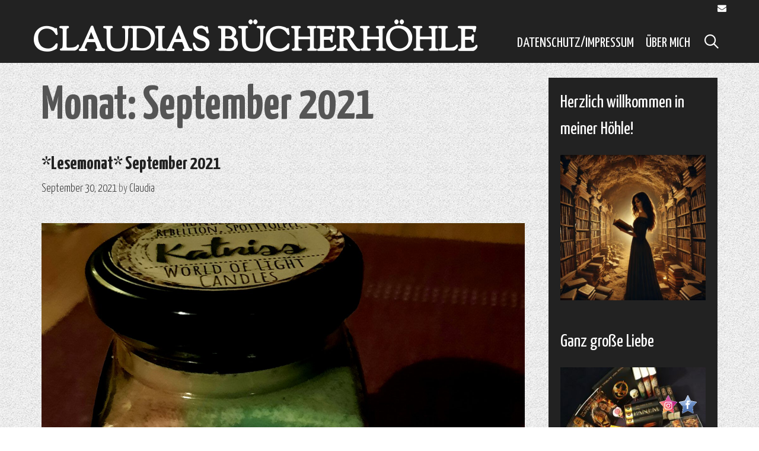

--- FILE ---
content_type: text/html; charset=UTF-8
request_url: https://claudiasbuecherhoehle.de/?m=202109
body_size: 72210
content:
<!DOCTYPE html>
<html lang="de">
<head>
	<meta charset="UTF-8">
	<meta http-equiv="X-UA-Compatible" content="IE=edge" />
	<link rel="profile" href="http://gmpg.org/xfn/11">
	<title>September 2021 &#8211; Claudias Bücherhöhle</title>
<link rel='dns-prefetch' href='//fonts.googleapis.com' />
<link rel='dns-prefetch' href='//s.w.org' />
<link rel="alternate" type="application/rss+xml" title="Claudias Bücherhöhle &raquo; Feed" href="https://claudiasbuecherhoehle.de" />
<link rel="alternate" type="application/rss+xml" title="Claudias Bücherhöhle &raquo; Kommentar-Feed" href="https://claudiasbuecherhoehle.de/?feed=comments-rss2" />
		<script type="text/javascript">
			window._wpemojiSettings = {"baseUrl":"https:\/\/s.w.org\/images\/core\/emoji\/13.0.1\/72x72\/","ext":".png","svgUrl":"https:\/\/s.w.org\/images\/core\/emoji\/13.0.1\/svg\/","svgExt":".svg","source":{"concatemoji":"https:\/\/claudiasbuecherhoehle.de\/wp-includes\/js\/wp-emoji-release.min.js?ver=5.6.16"}};
			!function(e,a,t){var n,r,o,i=a.createElement("canvas"),p=i.getContext&&i.getContext("2d");function s(e,t){var a=String.fromCharCode;p.clearRect(0,0,i.width,i.height),p.fillText(a.apply(this,e),0,0);e=i.toDataURL();return p.clearRect(0,0,i.width,i.height),p.fillText(a.apply(this,t),0,0),e===i.toDataURL()}function c(e){var t=a.createElement("script");t.src=e,t.defer=t.type="text/javascript",a.getElementsByTagName("head")[0].appendChild(t)}for(o=Array("flag","emoji"),t.supports={everything:!0,everythingExceptFlag:!0},r=0;r<o.length;r++)t.supports[o[r]]=function(e){if(!p||!p.fillText)return!1;switch(p.textBaseline="top",p.font="600 32px Arial",e){case"flag":return s([127987,65039,8205,9895,65039],[127987,65039,8203,9895,65039])?!1:!s([55356,56826,55356,56819],[55356,56826,8203,55356,56819])&&!s([55356,57332,56128,56423,56128,56418,56128,56421,56128,56430,56128,56423,56128,56447],[55356,57332,8203,56128,56423,8203,56128,56418,8203,56128,56421,8203,56128,56430,8203,56128,56423,8203,56128,56447]);case"emoji":return!s([55357,56424,8205,55356,57212],[55357,56424,8203,55356,57212])}return!1}(o[r]),t.supports.everything=t.supports.everything&&t.supports[o[r]],"flag"!==o[r]&&(t.supports.everythingExceptFlag=t.supports.everythingExceptFlag&&t.supports[o[r]]);t.supports.everythingExceptFlag=t.supports.everythingExceptFlag&&!t.supports.flag,t.DOMReady=!1,t.readyCallback=function(){t.DOMReady=!0},t.supports.everything||(n=function(){t.readyCallback()},a.addEventListener?(a.addEventListener("DOMContentLoaded",n,!1),e.addEventListener("load",n,!1)):(e.attachEvent("onload",n),a.attachEvent("onreadystatechange",function(){"complete"===a.readyState&&t.readyCallback()})),(n=t.source||{}).concatemoji?c(n.concatemoji):n.wpemoji&&n.twemoji&&(c(n.twemoji),c(n.wpemoji)))}(window,document,window._wpemojiSettings);
		</script>
		<style type="text/css">
img.wp-smiley,
img.emoji {
	display: inline !important;
	border: none !important;
	box-shadow: none !important;
	height: 1em !important;
	width: 1em !important;
	margin: 0 .07em !important;
	vertical-align: -0.1em !important;
	background: none !important;
	padding: 0 !important;
}
</style>
	<link rel='stylesheet' id='durga-default-fonts-css'  href='//fonts.googleapis.com/css?family=Yanone+Kaffeesatz:200,300,regular,700|Sorts+Mill+Goudy:regular,italic' type='text/css' media='all' />
<link rel='stylesheet' id='wp-block-library-css'  href='https://claudiasbuecherhoehle.de/wp-includes/css/dist/block-library/style.min.css?ver=5.6.16' type='text/css' media='all' />
<link rel='stylesheet' id='acx_fsmi_styles-css'  href='https://claudiasbuecherhoehle.de/wp-content/plugins/floating-social-media-icon/css/style.css?v=4.3.4&#038;ver=5.6.16' type='text/css' media='all' />
<link rel='stylesheet' id='durga-style-grid-css'  href='https://claudiasbuecherhoehle.de/wp-content/themes/durga/css/unsemantic-grid.min.css?ver=1.1.0' type='text/css' media='all' />
<link rel='stylesheet' id='durga-style-css'  href='https://claudiasbuecherhoehle.de/wp-content/themes/durga/style.min.css?ver=1.1.0' type='text/css' media='all' />
<style id='durga-style-inline-css' type='text/css'>
body{color:#555555;}.durga-side-left-cover,.durga-side-right-cover{background-color:#ffffff;}a, a:visited{color:#222222;text-decoration:none;}a:hover, a:focus, a:active{color:#555555;text-decoration:none;}body .grid-container{max-width:1170px;}body, button, input, select, textarea{font-family:"Yanone Kaffeesatz";}.main-title{font-family:"Sorts Mill Goudy";}.page-header-blog-content h2{font-family:"Sorts Mill Goudy";}.main-navigation .main-nav ul ul li a{font-size:21px;}button:not(.menu-toggle),html input[type="button"],input[type="reset"],input[type="submit"],.button,.button:visited{font-family:"Sorts Mill Goudy";}@media (max-width:768px){.main-title{font-size:25px;}h1{font-size:30px;}h2{font-size:25px;}}.top-bar{background-color:#222222;color:#ffffff;}.top-bar a,.top-bar a:visited{color:#ffffff;}.top-bar a:hover{color:#dddddd;}.site-header, .transparent-header.nav-below-header .site-header{background-color:#222222;}.main-title a,.main-title a:hover,.main-title a:visited{color:#ffffff;}.site-description{color:#ffffff;}.main-navigation,.main-navigation ul ul,.transparent-header .main-navigation.is_stuck{background-color:#222222;}.main-navigation .main-nav ul li a,.menu-toggle{color:#ffffff;}.main-navigation .main-nav ul li:hover > a,.main-navigation .main-nav ul li:focus > a, .main-navigation .main-nav ul li.sfHover > a{color:#dddddd;}button.menu-toggle:hover,button.menu-toggle:focus,.main-navigation .mobile-bar-items a,.main-navigation .mobile-bar-items a:hover,.main-navigation .mobile-bar-items a:focus{color:#ffffff;}.inside-navigation .search-form input[type="search"]:focus{color:#dddddd;}.main-navigation ul ul{background-color:#ffffff;}.main-navigation .main-nav ul ul li a{color:#222222;}.main-navigation .main-nav ul ul li:hover > a,.main-navigation .main-nav ul ul li:focus > a,.main-navigation .main-nav ul ul li.sfHover > a{color:#555555;}.page-header-blog,.page-header-blog-corner{background-color:#222222;}.page-header-blog-content h2,.page-header-blog-content p{color:#ffffff;}.page-header-blog-content h2{text-shadow:3px 3px 0px #222222;}.page-header-blog-content .button{color:#222222;}.page-header-blog-content .button{background-color:#ffffff;}.page-header-blog-content .button:hover{color:#ffffff;}.page-header-blog-content .button:hover{background-color:#222222;}.sidebar .widget{color:#eeeeee;background-color:#222222;}.sidebar .widget a,.sidebar .widget a:visited{color:#ffffff;}.sidebar .widget a:hover{color:#eeeeee;}.sidebar .widget .widget-title{color:#ffffff;}.footer-widgets{color:#ffffff;background-color:#222222;}.footer-widgets h1,.footer-widgets h2,.footer-widgets h3{color:#ffffff;}.footer-widgets a,.footer-widgets a:visited{color:#ffffff;}.footer-widgets a:hover{color:#dddddd;}.footer-widgets .widget-title{color:#ffffff;}.site-info{color:#ffffff;background-color:#222222;}.site-info a,.site-info a:visited{color:#ffffff;}.site-info a:hover{color:#dddddd;}input[type="text"],input[type="email"],input[type="url"],input[type="password"],input[type="search"],input[type="tel"],input[type="number"],textarea,select{color:#555555;background-color:#fafafa;border-color:#cccccc;}input[type="text"]:focus,input[type="email"]:focus,input[type="url"]:focus,input[type="password"]:focus,input[type="search"]:focus,input[type="tel"]:focus,input[type="number"]:focus,textarea:focus,select:focus{color:#555555;background-color:#ffffff;border-color:#bfbfbf;}button,html input[type="button"],input[type="reset"],input[type="submit"],a.button,a.button:visited{color:#ffffff;background-color:#222222;}button:hover,html input[type="button"]:hover,input[type="reset"]:hover,input[type="submit"]:hover,a.button:hover,button:focus,html input[type="button"]:focus,input[type="reset"]:focus,input[type="submit"]:focus,a.button:focus{color:#222222;background-color:#ffffff;}.durga-back-to-top,.durga-back-to-top:visited{background-color:rgba(34,34,34,0.75);color:#ffffff;}.durga-back-to-top:hover,.durga-back-to-top:focus{background-color:#222222;color:#ffffff;}.durga-side-left-content .durga-side-left-socials ul,.durga-side-left-content .durga-side-left-text{color:#ffffff;background-color:#222222;}.durga-side-left-content a{color:#ffffff;}.durga-side-left-content a:hover{color:#dddddd;}@media (min-width:768px){.transparent-header .site-header{width:calc(100% - 0px - 0px) !important;}}@media (max-width:768px){.separate-containers .inside-article, .separate-containers .comments-area, .separate-containers .page-header, .separate-containers .paging-navigation, .one-container .site-content, .inside-page-header{padding:15px;}}.nav-float-right .is_stuck.main-navigation{width:calc(100% - 0px - 0px) !important;}@media (max-width:768px){body{padding:0px;}}.main-navigation ul ul{top:auto;}.inside-navigation .search-form, .inside-navigation .search-form input{height:100%;}.rtl .menu-item-has-children .dropdown-menu-toggle{padding-left:9px;}.rtl .main-navigation .main-nav ul li.menu-item-has-children > a{padding-right:9px;}
</style>
<link rel='stylesheet' id='durga-mobile-style-css'  href='https://claudiasbuecherhoehle.de/wp-content/themes/durga/css/mobile.min.css?ver=1.1.0' type='text/css' media='all' />
<link rel='stylesheet' id='font-awesome-css'  href='https://claudiasbuecherhoehle.de/wp-content/themes/durga/css/font-awesome.min.css?ver=5.1' type='text/css' media='all' />
<script type='text/javascript' src='https://claudiasbuecherhoehle.de/wp-includes/js/jquery/jquery.min.js?ver=3.5.1' id='jquery-core-js'></script>
<script type='text/javascript' src='https://claudiasbuecherhoehle.de/wp-includes/js/jquery/jquery-migrate.min.js?ver=3.3.2' id='jquery-migrate-js'></script>
<link rel="https://api.w.org/" href="https://claudiasbuecherhoehle.de/index.php?rest_route=/" /><link rel="EditURI" type="application/rsd+xml" title="RSD" href="https://claudiasbuecherhoehle.de/xmlrpc.php?rsd" />
<link rel="wlwmanifest" type="application/wlwmanifest+xml" href="https://claudiasbuecherhoehle.de/wp-includes/wlwmanifest.xml" /> 
<meta name="generator" content="WordPress 5.6.16" />



<!-- Starting Styles For Social Media Icon From Acurax International www.acurax.com -->
<style type='text/css'>
#divBottomRight img 
{
width: 32px; 
}
</style>
<!-- Ending Styles For Social Media Icon From Acurax International www.acurax.com -->



<meta name="viewport" content="width=device-width, initial-scale=1"><style type="text/css">.recentcomments a{display:inline !important;padding:0 !important;margin:0 !important;}</style><style type="text/css" id="custom-background-css">
body.custom-background { background-image: url("https://claudiasbuecherhoehle.de/wp-content/themes/durga/img/pattern.jpg"); background-position: left top; background-size: auto; background-repeat: repeat; background-attachment: scroll; }
</style>
	</head>

<body itemtype='https://schema.org/Blog' itemscope='itemscope' class="archive date custom-background  featured-image-active right-sidebar nav-float-right fluid-header one-container active-footer-widgets-3 nav-search-enabled nav-aligned-right header-aligned-left dropdown-hover">
	<a class="screen-reader-text skip-link" href="#content" title="Skip to content">Skip to content</a>		<div class="top-bar top-bar-align-left">
			<div class="inside-top-bar grid-container grid-parent">
				                    <div class="durga-social-bar">
    	<ul class="durga-socials-list">
                                                                                                	<li><a href="mailto:#info@claudiasbuecherhoehle.de"><i class="fa fa-envelope"></i></a></li>
                </ul>
    </div>    
				</div>
		</div>
				<header itemtype="https://schema.org/WPHeader" itemscope="itemscope" id="masthead" class="site-header" style="background-image: url()">
			<div class="inside-header grid-container grid-parent">
            	<div class="header-content-h">
				<div class="site-branding">
					<p class="main-title" itemprop="headline">
				<a href="https://claudiasbuecherhoehle.de/" rel="home">
					Claudias Bücherhöhle
				</a>
			</p>
					
				</div>		<nav itemtype="https://schema.org/SiteNavigationElement" itemscope="itemscope" id="site-navigation" class="main-navigation">
			<div class="inside-navigation grid-container grid-parent">
				<form method="get" class="search-form" action="https://claudiasbuecherhoehle.de/">
	<label>
		<span class="screen-reader-text">Search for:</span>
		<input type="search" class="search-field" placeholder="Search &hellip;" value="" name="s" title="Search for:">
	</label>
	<input type="submit" class="search-submit" value="Search">
</form>
		<div class="mobile-bar-items">
						<span class="search-item" title="Search">
				<a href="#">
					<span class="screen-reader-text">Search</span>
				</a>
			</span>
		</div><!-- .mobile-bar-items -->
						<button class="menu-toggle" aria-controls="primary-menu" aria-expanded="false">
										<span class="mobile-menu">Menu</span>
				</button>
						<div id="primary-menu" class="main-nav">
			<ul class="menu sf-menu">
				<li class="page_item page-item-19"><a href="https://claudiasbuecherhoehle.de/?page_id=19">Datenschutz/Impressum</a></li>
<li class="page_item page-item-31"><a href="https://claudiasbuecherhoehle.de/?page_id=31">Über mich</a></li>
<li class="search-item" title="Search"><a href="#"><span class="screen-reader-text">Search</span></a></li>			</ul>
		</div><!-- .main-nav -->
					</div><!-- .inside-navigation -->
		</nav><!-- #site-navigation -->
		                </div><!-- .header-content-h -->
			</div><!-- .inside-header -->
		</header><!-- #masthead -->
		
	<div id="page" class="hfeed site grid-container container grid-parent">
		<div id="content" class="site-content">
			
	<div id="primary" class="content-area grid-parent mobile-grid-100 grid-75 tablet-grid-75">
		<main id="main" class="site-main">
					<header class="page-header">
			
			<h1 class="page-title">
				Monat: <span>September 2021</span>			</h1>

					</header><!-- .page-header -->
		<article id="post-1891" class="post-1891 post type-post status-publish format-standard has-post-thumbnail hentry category-lesemonate-2021 tag-gelesen-im-september tag-gelesene-buecher tag-jugendbuecher tag-lesemonat tag-lesemonat-september tag-rezensionsexemplar tag-september tag-thriller" itemtype='https://schema.org/CreativeWork' itemscope='itemscope'>
	<div class="inside-article">
    	<div class="article-holder">
		
		<header class="entry-header">
			<h2 class="entry-title" itemprop="headline"><a href="https://claudiasbuecherhoehle.de/?p=1891" rel="bookmark">*Lesemonat* September 2021</a></h2>			<div class="entry-meta">
				<span class="posted-on"><a href="https://claudiasbuecherhoehle.de/?p=1891" title="11:00 a.m." rel="bookmark"><time class="updated" datetime="2021-09-29T17:39:50+02:00" itemprop="dateModified">September 29, 2021</time><time class="entry-date published" datetime="2021-09-30T11:00:00+02:00" itemprop="datePublished">September 30, 2021</time></a></span> <span class="byline"><span class="author vcard" itemtype="https://schema.org/Person" itemscope="itemscope" itemprop="author">by <a class="url fn n" href="https://claudiasbuecherhoehle.de/?author=1" title="View all posts by Claudia" rel="author" itemprop="url"><span class="author-name" itemprop="name">Claudia</span></a></span></span>			</div><!-- .entry-meta -->
				</header><!-- .entry-header -->

		<div class="post-image">
					<a href="https://claudiasbuecherhoehle.de/?p=1891">
						<img width="1920" height="2560" src="https://claudiasbuecherhoehle.de/wp-content/uploads/2021/01/20210118_101513-scaled.jpg" class="attachment-full size-full wp-post-image" alt="" loading="lazy" itemprop="image" srcset="https://claudiasbuecherhoehle.de/wp-content/uploads/2021/01/20210118_101513-scaled.jpg 1920w, https://claudiasbuecherhoehle.de/wp-content/uploads/2021/01/20210118_101513-225x300.jpg 225w, https://claudiasbuecherhoehle.de/wp-content/uploads/2021/01/20210118_101513-768x1024.jpg 768w, https://claudiasbuecherhoehle.de/wp-content/uploads/2021/01/20210118_101513-1152x1536.jpg 1152w, https://claudiasbuecherhoehle.de/wp-content/uploads/2021/01/20210118_101513-1536x2048.jpg 1536w" sizes="(max-width: 1920px) 100vw, 1920px" />
					</a>
				</div>
			<div class="entry-summary" itemprop="text">
				<p>Servus, liebe Höhlenbesucher! Heute gibt es für euch den Lesemonat September 2021, der wirklich gut gemischt war. Es gab einige Highlights und insgesamt habe ich 18 Bücher und 3 Kurzgeschichten gelesen. Es gab wirklich tolle Bücher, ein paar Enttäuschungen und kein abgebrochenes Buch. Und ich kam auch endlich wieder dazu, einiges an Hörbüchern zu hören. &#8230; <a title="*Lesemonat* September 2021" class="read-more" href="https://claudiasbuecherhoehle.de/?p=1891">Read more<span class="screen-reader-text">*Lesemonat* September 2021</span></a></p>
			</div><!-- .entry-summary -->

					<footer class="entry-meta">
				<span class="cat-links"><span class="screen-reader-text">Categories </span><a href="https://claudiasbuecherhoehle.de/?cat=692" rel="category">Lesemonate 2021</a></span><span class="tags-links"><span class="screen-reader-text">Tags </span><a href="https://claudiasbuecherhoehle.de/?tag=gelesen-im-september" rel="tag">gelesen im september</a>, <a href="https://claudiasbuecherhoehle.de/?tag=gelesene-buecher" rel="tag">gelesene Bücher</a>, <a href="https://claudiasbuecherhoehle.de/?tag=jugendbuecher" rel="tag">jugendbücher</a>, <a href="https://claudiasbuecherhoehle.de/?tag=lesemonat" rel="tag">lesemonat</a>, <a href="https://claudiasbuecherhoehle.de/?tag=lesemonat-september" rel="tag">lesemonat september</a>, <a href="https://claudiasbuecherhoehle.de/?tag=rezensionsexemplar" rel="tag">rezensionsexemplar</a>, <a href="https://claudiasbuecherhoehle.de/?tag=september" rel="tag">september</a>, <a href="https://claudiasbuecherhoehle.de/?tag=thriller" rel="tag">thriller</a></span>							</footer><!-- .entry-meta -->
		        </div>
	</div><!-- .inside-article -->
</article><!-- #post-## -->
<article id="post-1887" class="post-1887 post type-post status-publish format-standard has-post-thumbnail hentry category-neuzugaenge-2021 tag-jugendbuecher tag-neu-eingezogen tag-neue-buecher tag-neue-buecher-braucht-der-mensch tag-neues-in-der-buecherhoehle tag-neuzugaenge tag-neuzugaenge-september tag-rezensionsexemplar tag-september tag-thriller" itemtype='https://schema.org/CreativeWork' itemscope='itemscope'>
	<div class="inside-article">
    	<div class="article-holder">
		
		<header class="entry-header">
			<h2 class="entry-title" itemprop="headline"><a href="https://claudiasbuecherhoehle.de/?p=1887" rel="bookmark">*Neuzugänge* September 2021</a></h2>			<div class="entry-meta">
				<span class="posted-on"><a href="https://claudiasbuecherhoehle.de/?p=1887" title="7:00 a.m." rel="bookmark"><time class="updated" datetime="2021-09-29T17:38:37+02:00" itemprop="dateModified">September 29, 2021</time><time class="entry-date published" datetime="2021-09-30T07:00:00+02:00" itemprop="datePublished">September 30, 2021</time></a></span> <span class="byline"><span class="author vcard" itemtype="https://schema.org/Person" itemscope="itemscope" itemprop="author">by <a class="url fn n" href="https://claudiasbuecherhoehle.de/?author=1" title="View all posts by Claudia" rel="author" itemprop="url"><span class="author-name" itemprop="name">Claudia</span></a></span></span>			</div><!-- .entry-meta -->
				</header><!-- .entry-header -->

		<div class="post-image">
					<a href="https://claudiasbuecherhoehle.de/?p=1887">
						<img width="1920" height="2560" src="https://claudiasbuecherhoehle.de/wp-content/uploads/2021/01/20210118_101632-scaled.jpg" class="attachment-full size-full wp-post-image" alt="" loading="lazy" itemprop="image" srcset="https://claudiasbuecherhoehle.de/wp-content/uploads/2021/01/20210118_101632-scaled.jpg 1920w, https://claudiasbuecherhoehle.de/wp-content/uploads/2021/01/20210118_101632-225x300.jpg 225w, https://claudiasbuecherhoehle.de/wp-content/uploads/2021/01/20210118_101632-768x1024.jpg 768w, https://claudiasbuecherhoehle.de/wp-content/uploads/2021/01/20210118_101632-1152x1536.jpg 1152w, https://claudiasbuecherhoehle.de/wp-content/uploads/2021/01/20210118_101632-1536x2048.jpg 1536w" sizes="(max-width: 1920px) 100vw, 1920px" />
					</a>
				</div>
			<div class="entry-summary" itemprop="text">
				<p>Servus, liebe Höhlenbesucher! Im vergangenen Monat sind wieder einige neue Bücher bei mir eingezogen, die ich euch heute gerne vorstellen möchte. Ich bringe dir die Nacht von Catherine Ryan Howard Das Dornenkind von Max Bentow Der Traummacher von Max Bentow Rotkäppchens Traum von Max Bentow Heller als alle Sterne von Dani Atkins (RE) Inselsommerstürme von &#8230; <a title="*Neuzugänge* September 2021" class="read-more" href="https://claudiasbuecherhoehle.de/?p=1887">Read more<span class="screen-reader-text">*Neuzugänge* September 2021</span></a></p>
			</div><!-- .entry-summary -->

					<footer class="entry-meta">
				<span class="cat-links"><span class="screen-reader-text">Categories </span><a href="https://claudiasbuecherhoehle.de/?cat=689" rel="category">Neuzugänge 2021</a></span><span class="tags-links"><span class="screen-reader-text">Tags </span><a href="https://claudiasbuecherhoehle.de/?tag=jugendbuecher" rel="tag">jugendbücher</a>, <a href="https://claudiasbuecherhoehle.de/?tag=neu-eingezogen" rel="tag">neu eingezogen</a>, <a href="https://claudiasbuecherhoehle.de/?tag=neue-buecher" rel="tag">neue bücher</a>, <a href="https://claudiasbuecherhoehle.de/?tag=neue-buecher-braucht-der-mensch" rel="tag">neue bücher braucht der mensch</a>, <a href="https://claudiasbuecherhoehle.de/?tag=neues-in-der-buecherhoehle" rel="tag">neues in der bücherhöhle</a>, <a href="https://claudiasbuecherhoehle.de/?tag=neuzugaenge" rel="tag">Neuzugänge</a>, <a href="https://claudiasbuecherhoehle.de/?tag=neuzugaenge-september" rel="tag">neuzugänge september</a>, <a href="https://claudiasbuecherhoehle.de/?tag=rezensionsexemplar" rel="tag">rezensionsexemplar</a>, <a href="https://claudiasbuecherhoehle.de/?tag=september" rel="tag">september</a>, <a href="https://claudiasbuecherhoehle.de/?tag=thriller" rel="tag">thriller</a></span>							</footer><!-- .entry-meta -->
		        </div>
	</div><!-- .inside-article -->
</article><!-- #post-## -->
<article id="post-1871" class="post-1871 post type-post status-publish format-standard has-post-thumbnail hentry category-http-claudiasbuecherhoehle-de-p39 tag-einzelband tag-fantasy tag-fischer-sauerlaender tag-fischer-verlag tag-fuerimmerhaus tag-kai-meyer tag-neuerscheinung tag-phantastisch tag-rezension tag-rezensionsexemplar" itemtype='https://schema.org/CreativeWork' itemscope='itemscope'>
	<div class="inside-article">
    	<div class="article-holder">
		
		<header class="entry-header">
			<h2 class="entry-title" itemprop="headline"><a href="https://claudiasbuecherhoehle.de/?p=1871" rel="bookmark">*Rezension* Fürimmerhaus</a></h2>			<div class="entry-meta">
				<span class="posted-on"><a href="https://claudiasbuecherhoehle.de/?p=1871" title="6:00 a.m." rel="bookmark"><time class="updated" datetime="2021-09-25T17:34:13+02:00" itemprop="dateModified">September 25, 2021</time><time class="entry-date published" datetime="2021-09-29T06:00:00+02:00" itemprop="datePublished">September 29, 2021</time></a></span> <span class="byline"><span class="author vcard" itemtype="https://schema.org/Person" itemscope="itemscope" itemprop="author">by <a class="url fn n" href="https://claudiasbuecherhoehle.de/?author=1" title="View all posts by Claudia" rel="author" itemprop="url"><span class="author-name" itemprop="name">Claudia</span></a></span></span>			</div><!-- .entry-meta -->
				</header><!-- .entry-header -->

		<div class="post-image">
					<a href="https://claudiasbuecherhoehle.de/?p=1871">
						<img width="1000" height="750" src="https://claudiasbuecherhoehle.de/wp-content/uploads/2021/03/20210311_091852-scaled-e1615748566746.jpg" class="attachment-full size-full wp-post-image" alt="" loading="lazy" itemprop="image" />
					</a>
				</div>
			<div class="entry-summary" itemprop="text">
				<p>Fürimmerhaus von Kai Meyer erschienen bei Fischer Sauerländer Zum Inhalt Im Fürimmerhaus stranden junge Heldinnen und Helden, die ihre Welten vor dem Untergang bewahrt haben. Die Herrschenden fürchten ihre Macht und schicken sie hierher ins Exil. Doch Carter ist kein Held wie die anderen. Er besitzt keine Erinnerung, ist nur von einem überzeugt: Er hat &#8230; <a title="*Rezension* Fürimmerhaus" class="read-more" href="https://claudiasbuecherhoehle.de/?p=1871">Read more<span class="screen-reader-text">*Rezension* Fürimmerhaus</span></a></p>
			</div><!-- .entry-summary -->

					<footer class="entry-meta">
				<span class="cat-links"><span class="screen-reader-text">Categories </span><a href="https://claudiasbuecherhoehle.de/?cat=1" rel="category">Rezensionen</a></span><span class="tags-links"><span class="screen-reader-text">Tags </span><a href="https://claudiasbuecherhoehle.de/?tag=einzelband" rel="tag">einzelband</a>, <a href="https://claudiasbuecherhoehle.de/?tag=fantasy" rel="tag">Fantasy</a>, <a href="https://claudiasbuecherhoehle.de/?tag=fischer-sauerlaender" rel="tag">fischer sauerländer</a>, <a href="https://claudiasbuecherhoehle.de/?tag=fischer-verlag" rel="tag">fischer verlag</a>, <a href="https://claudiasbuecherhoehle.de/?tag=fuerimmerhaus" rel="tag">fürimmerhaus</a>, <a href="https://claudiasbuecherhoehle.de/?tag=kai-meyer" rel="tag">kai meyer</a>, <a href="https://claudiasbuecherhoehle.de/?tag=neuerscheinung" rel="tag">neuerscheinung</a>, <a href="https://claudiasbuecherhoehle.de/?tag=phantastisch" rel="tag">phantastisch</a>, <a href="https://claudiasbuecherhoehle.de/?tag=rezension" rel="tag">rezension</a>, <a href="https://claudiasbuecherhoehle.de/?tag=rezensionsexemplar" rel="tag">rezensionsexemplar</a></span>							</footer><!-- .entry-meta -->
		        </div>
	</div><!-- .inside-article -->
</article><!-- #post-## -->
<article id="post-1869" class="post-1869 post type-post status-publish format-standard has-post-thumbnail hentry category-http-claudiasbuecherhoehle-de-p39 tag-der-sucher tag-einzelband tag-fischer-scherz tag-fischer-verlag tag-irland tag-krimi tag-neuerscheinung tag-rezension tag-rezensionsexemplar tag-tana-french" itemtype='https://schema.org/CreativeWork' itemscope='itemscope'>
	<div class="inside-article">
    	<div class="article-holder">
		
		<header class="entry-header">
			<h2 class="entry-title" itemprop="headline"><a href="https://claudiasbuecherhoehle.de/?p=1869" rel="bookmark">*Rezension* Der Sucher</a></h2>			<div class="entry-meta">
				<span class="posted-on"><a href="https://claudiasbuecherhoehle.de/?p=1869" title="5:00 a.m." rel="bookmark"><time class="updated" datetime="2021-09-25T17:30:45+02:00" itemprop="dateModified">September 25, 2021</time><time class="entry-date published" datetime="2021-09-29T05:00:00+02:00" itemprop="datePublished">September 29, 2021</time></a></span> <span class="byline"><span class="author vcard" itemtype="https://schema.org/Person" itemscope="itemscope" itemprop="author">by <a class="url fn n" href="https://claudiasbuecherhoehle.de/?author=1" title="View all posts by Claudia" rel="author" itemprop="url"><span class="author-name" itemprop="name">Claudia</span></a></span></span>			</div><!-- .entry-meta -->
				</header><!-- .entry-header -->

		<div class="post-image">
					<a href="https://claudiasbuecherhoehle.de/?p=1869">
						<img width="1000" height="750" src="https://claudiasbuecherhoehle.de/wp-content/uploads/2021/03/20210311_091852-scaled-e1615748566746.jpg" class="attachment-full size-full wp-post-image" alt="" loading="lazy" itemprop="image" />
					</a>
				</div>
			<div class="entry-summary" itemprop="text">
				<p>Der Sucher von Tana French erschienen bei Fischer Scherz Zum Inhalt Cal Hooper, ehemaliger Cop aus Chicago, hat sich in den Westen von Irland geflüchtet. Die Natur scheint friedlich, im Dorf nimmt man ihn freundlich auf. Da springt sein langjährig trainierter innerer Alarm an: Er wird beobachtet. Immer wieder taucht ein Kind bei ihm auf. &#8230; <a title="*Rezension* Der Sucher" class="read-more" href="https://claudiasbuecherhoehle.de/?p=1869">Read more<span class="screen-reader-text">*Rezension* Der Sucher</span></a></p>
			</div><!-- .entry-summary -->

					<footer class="entry-meta">
				<span class="cat-links"><span class="screen-reader-text">Categories </span><a href="https://claudiasbuecherhoehle.de/?cat=1" rel="category">Rezensionen</a></span><span class="tags-links"><span class="screen-reader-text">Tags </span><a href="https://claudiasbuecherhoehle.de/?tag=der-sucher" rel="tag">der sucher</a>, <a href="https://claudiasbuecherhoehle.de/?tag=einzelband" rel="tag">einzelband</a>, <a href="https://claudiasbuecherhoehle.de/?tag=fischer-scherz" rel="tag">fischer scherz</a>, <a href="https://claudiasbuecherhoehle.de/?tag=fischer-verlag" rel="tag">fischer verlag</a>, <a href="https://claudiasbuecherhoehle.de/?tag=irland" rel="tag">irland</a>, <a href="https://claudiasbuecherhoehle.de/?tag=krimi" rel="tag">krimi</a>, <a href="https://claudiasbuecherhoehle.de/?tag=neuerscheinung" rel="tag">neuerscheinung</a>, <a href="https://claudiasbuecherhoehle.de/?tag=rezension" rel="tag">rezension</a>, <a href="https://claudiasbuecherhoehle.de/?tag=rezensionsexemplar" rel="tag">rezensionsexemplar</a>, <a href="https://claudiasbuecherhoehle.de/?tag=tana-french" rel="tag">tana french</a></span>							</footer><!-- .entry-meta -->
		        </div>
	</div><!-- .inside-article -->
</article><!-- #post-## -->
<article id="post-1881" class="post-1881 post type-post status-publish format-standard has-post-thumbnail hentry category-leseauswahl-2021 tag-fortsetzung tag-jugendbuecher tag-leseauswahl tag-leseliste tag-oktober tag-reihe tag-reihe-beenden tag-reihe-fortfuehren tag-thriller tag-want-to-read tag-wtr" itemtype='https://schema.org/CreativeWork' itemscope='itemscope'>
	<div class="inside-article">
    	<div class="article-holder">
		
		<header class="entry-header">
			<h2 class="entry-title" itemprop="headline"><a href="https://claudiasbuecherhoehle.de/?p=1881" rel="bookmark">*Leseauswahl* ab Oktober 2021</a></h2>			<div class="entry-meta">
				<span class="posted-on"><a href="https://claudiasbuecherhoehle.de/?p=1881" title="9:15 a.m." rel="bookmark"><time class="updated" datetime="2021-09-28T09:15:11+02:00" itemprop="dateModified">September 28, 2021</time><time class="entry-date published" datetime="2021-09-28T09:15:09+02:00" itemprop="datePublished">September 28, 2021</time></a></span> <span class="byline"><span class="author vcard" itemtype="https://schema.org/Person" itemscope="itemscope" itemprop="author">by <a class="url fn n" href="https://claudiasbuecherhoehle.de/?author=1" title="View all posts by Claudia" rel="author" itemprop="url"><span class="author-name" itemprop="name">Claudia</span></a></span></span>			</div><!-- .entry-meta -->
				</header><!-- .entry-header -->

		<div class="post-image">
					<a href="https://claudiasbuecherhoehle.de/?p=1881">
						<img width="1920" height="2560" src="https://claudiasbuecherhoehle.de/wp-content/uploads/2021/01/20210118_101553-scaled.jpg" class="attachment-full size-full wp-post-image" alt="" loading="lazy" itemprop="image" srcset="https://claudiasbuecherhoehle.de/wp-content/uploads/2021/01/20210118_101553-scaled.jpg 1920w, https://claudiasbuecherhoehle.de/wp-content/uploads/2021/01/20210118_101553-225x300.jpg 225w, https://claudiasbuecherhoehle.de/wp-content/uploads/2021/01/20210118_101553-768x1024.jpg 768w, https://claudiasbuecherhoehle.de/wp-content/uploads/2021/01/20210118_101553-1152x1536.jpg 1152w, https://claudiasbuecherhoehle.de/wp-content/uploads/2021/01/20210118_101553-1536x2048.jpg 1536w" sizes="(max-width: 1920px) 100vw, 1920px" />
					</a>
				</div>
			<div class="entry-summary" itemprop="text">
				<p>Servus, liebe Höhlenbesucher! Heute habe ich meine Leseauswahl für euch, allerdings ist jetzt etwas anders. Es ist nicht nur für den folgenden Monat gedacht, sondern gleich für mehrere Monate &#8211; je nachdem, wie weit ich die Liste &#8222;abarbeiten&#8220; werde. Ich habe so viele Reihen, die ich gerne fortführen oder auch beenden möchte und das schon &#8230; <a title="*Leseauswahl* ab Oktober 2021" class="read-more" href="https://claudiasbuecherhoehle.de/?p=1881">Read more<span class="screen-reader-text">*Leseauswahl* ab Oktober 2021</span></a></p>
			</div><!-- .entry-summary -->

					<footer class="entry-meta">
				<span class="cat-links"><span class="screen-reader-text">Categories </span><a href="https://claudiasbuecherhoehle.de/?cat=605" rel="category">Leseauswahl 2021</a></span><span class="tags-links"><span class="screen-reader-text">Tags </span><a href="https://claudiasbuecherhoehle.de/?tag=fortsetzung" rel="tag">fortsetzung</a>, <a href="https://claudiasbuecherhoehle.de/?tag=jugendbuecher" rel="tag">jugendbücher</a>, <a href="https://claudiasbuecherhoehle.de/?tag=leseauswahl" rel="tag">leseauswahl</a>, <a href="https://claudiasbuecherhoehle.de/?tag=leseliste" rel="tag">leseliste</a>, <a href="https://claudiasbuecherhoehle.de/?tag=oktober" rel="tag">oktober</a>, <a href="https://claudiasbuecherhoehle.de/?tag=reihe" rel="tag">reihe</a>, <a href="https://claudiasbuecherhoehle.de/?tag=reihe-beenden" rel="tag">reihe beenden</a>, <a href="https://claudiasbuecherhoehle.de/?tag=reihe-fortfuehren" rel="tag">reihe fortführen</a>, <a href="https://claudiasbuecherhoehle.de/?tag=thriller" rel="tag">thriller</a>, <a href="https://claudiasbuecherhoehle.de/?tag=want-to-read" rel="tag">want to read</a>, <a href="https://claudiasbuecherhoehle.de/?tag=wtr" rel="tag">wtr</a></span><span class="comments-link"><a href="https://claudiasbuecherhoehle.de/?p=1881#comments">2 Comments</a></span>							</footer><!-- .entry-meta -->
		        </div>
	</div><!-- .inside-article -->
</article><!-- #post-## -->
<article id="post-1879" class="post-1879 post type-post status-publish format-standard has-post-thumbnail hentry category-http-claudiasbuecherhoehle-de-p39 tag-ann-kristin-gelder tag-einzelband tag-horror tag-jugendbuch tag-legende tag-mysterioes tag-rezension tag-rezensionsexemplar tag-salz tag-thienemann-esslinger" itemtype='https://schema.org/CreativeWork' itemscope='itemscope'>
	<div class="inside-article">
    	<div class="article-holder">
		
		<header class="entry-header">
			<h2 class="entry-title" itemprop="headline"><a href="https://claudiasbuecherhoehle.de/?p=1879" rel="bookmark">*Rezension* The Evil of Salwood</a></h2>			<div class="entry-meta">
				<span class="posted-on"><a href="https://claudiasbuecherhoehle.de/?p=1879" title="7:55 p.m." rel="bookmark"><time class="updated" datetime="2021-09-26T19:55:25+02:00" itemprop="dateModified">September 26, 2021</time><time class="entry-date published" datetime="2021-09-26T19:55:24+02:00" itemprop="datePublished">September 26, 2021</time></a></span> <span class="byline"><span class="author vcard" itemtype="https://schema.org/Person" itemscope="itemscope" itemprop="author">by <a class="url fn n" href="https://claudiasbuecherhoehle.de/?author=1" title="View all posts by Claudia" rel="author" itemprop="url"><span class="author-name" itemprop="name">Claudia</span></a></span></span>			</div><!-- .entry-meta -->
				</header><!-- .entry-header -->

		<div class="post-image">
					<a href="https://claudiasbuecherhoehle.de/?p=1879">
						<img width="1000" height="750" src="https://claudiasbuecherhoehle.de/wp-content/uploads/2021/03/20210311_091852-scaled-e1615748566746.jpg" class="attachment-full size-full wp-post-image" alt="" loading="lazy" itemprop="image" />
					</a>
				</div>
			<div class="entry-summary" itemprop="text">
				<p>The Evil of Salwood von Ann-Kristin Gelder erschienen bei Thienemann Zum Inhalt Faye und Ezra wohnen in Salwood, abgeschottet von der Außenwelt. Ein Bannkreis aus Salz schützt die Dorfbewohner vor den Geistern, die im Nebel geduldig auf ihre Opfer warten. Als Mutprobe wagt sich eine Gruppe Jugendlicher in den Nebel. Ein Mädchen stirbt und Faye &#8230; <a title="*Rezension* The Evil of Salwood" class="read-more" href="https://claudiasbuecherhoehle.de/?p=1879">Read more<span class="screen-reader-text">*Rezension* The Evil of Salwood</span></a></p>
			</div><!-- .entry-summary -->

					<footer class="entry-meta">
				<span class="cat-links"><span class="screen-reader-text">Categories </span><a href="https://claudiasbuecherhoehle.de/?cat=1" rel="category">Rezensionen</a></span><span class="tags-links"><span class="screen-reader-text">Tags </span><a href="https://claudiasbuecherhoehle.de/?tag=ann-kristin-gelder" rel="tag">ann-kristin gelder</a>, <a href="https://claudiasbuecherhoehle.de/?tag=einzelband" rel="tag">einzelband</a>, <a href="https://claudiasbuecherhoehle.de/?tag=horror" rel="tag">horror</a>, <a href="https://claudiasbuecherhoehle.de/?tag=jugendbuch" rel="tag">jugendbuch</a>, <a href="https://claudiasbuecherhoehle.de/?tag=legende" rel="tag">legende</a>, <a href="https://claudiasbuecherhoehle.de/?tag=mysterioes" rel="tag">mysteriös</a>, <a href="https://claudiasbuecherhoehle.de/?tag=rezension" rel="tag">rezension</a>, <a href="https://claudiasbuecherhoehle.de/?tag=rezensionsexemplar" rel="tag">rezensionsexemplar</a>, <a href="https://claudiasbuecherhoehle.de/?tag=salz" rel="tag">salz</a>, <a href="https://claudiasbuecherhoehle.de/?tag=thienemann-esslinger" rel="tag">thienemann-esslinger</a></span><span class="comments-link"><a href="https://claudiasbuecherhoehle.de/?p=1879#comments">1 Comment</a></span>							</footer><!-- .entry-meta -->
		        </div>
	</div><!-- .inside-article -->
</article><!-- #post-## -->
<article id="post-1859" class="post-1859 post type-post status-publish format-standard has-post-thumbnail hentry category-http-claudiasbuecherhoehle-de-p39 tag-boese tag-harper-collins tag-jonas-wagner tag-menschen tag-menschliche-abgruende tag-neuerscheinung tag-rezension tag-rezensionsexemplar tag-thriller tag-verschwundenes-maedchen tag-vorablesen" itemtype='https://schema.org/CreativeWork' itemscope='itemscope'>
	<div class="inside-article">
    	<div class="article-holder">
		
		<header class="entry-header">
			<h2 class="entry-title" itemprop="headline"><a href="https://claudiasbuecherhoehle.de/?p=1859" rel="bookmark">*Rezension* Böse</a></h2>			<div class="entry-meta">
				<span class="posted-on"><a href="https://claudiasbuecherhoehle.de/?p=1859" title="5:00 a.m." rel="bookmark"><time class="updated" datetime="2021-09-17T15:14:30+02:00" itemprop="dateModified">September 17, 2021</time><time class="entry-date published" datetime="2021-09-21T05:00:00+02:00" itemprop="datePublished">September 21, 2021</time></a></span> <span class="byline"><span class="author vcard" itemtype="https://schema.org/Person" itemscope="itemscope" itemprop="author">by <a class="url fn n" href="https://claudiasbuecherhoehle.de/?author=1" title="View all posts by Claudia" rel="author" itemprop="url"><span class="author-name" itemprop="name">Claudia</span></a></span></span>			</div><!-- .entry-meta -->
				</header><!-- .entry-header -->

		<div class="post-image">
					<a href="https://claudiasbuecherhoehle.de/?p=1859">
						<img width="1000" height="750" src="https://claudiasbuecherhoehle.de/wp-content/uploads/2021/03/20210311_091852-scaled-e1615748566746.jpg" class="attachment-full size-full wp-post-image" alt="" loading="lazy" itemprop="image" />
					</a>
				</div>
			<div class="entry-summary" itemprop="text">
				<p>Böse von Jonas Wagner erschienen bei Harper Collins Zum Inhalt Das beschauliche Dorf Hussfeld gilt als eines der sichersten in ganz Deutschland. Hier gibt es niemanden, der sich nicht an die Regeln hält. Als Katharina mit ihrer Teenagertochter Fenja nach Hussfeld zieht, ist sie davon überzeugt, für sich und ihr Kind die beste Entscheidung getroffen &#8230; <a title="*Rezension* Böse" class="read-more" href="https://claudiasbuecherhoehle.de/?p=1859">Read more<span class="screen-reader-text">*Rezension* Böse</span></a></p>
			</div><!-- .entry-summary -->

					<footer class="entry-meta">
				<span class="cat-links"><span class="screen-reader-text">Categories </span><a href="https://claudiasbuecherhoehle.de/?cat=1" rel="category">Rezensionen</a></span><span class="tags-links"><span class="screen-reader-text">Tags </span><a href="https://claudiasbuecherhoehle.de/?tag=boese" rel="tag">böse</a>, <a href="https://claudiasbuecherhoehle.de/?tag=harper-collins" rel="tag">harper collins</a>, <a href="https://claudiasbuecherhoehle.de/?tag=jonas-wagner" rel="tag">jonas wagner</a>, <a href="https://claudiasbuecherhoehle.de/?tag=menschen" rel="tag">menschen</a>, <a href="https://claudiasbuecherhoehle.de/?tag=menschliche-abgruende" rel="tag">menschliche abgründe</a>, <a href="https://claudiasbuecherhoehle.de/?tag=neuerscheinung" rel="tag">neuerscheinung</a>, <a href="https://claudiasbuecherhoehle.de/?tag=rezension" rel="tag">rezension</a>, <a href="https://claudiasbuecherhoehle.de/?tag=rezensionsexemplar" rel="tag">rezensionsexemplar</a>, <a href="https://claudiasbuecherhoehle.de/?tag=thriller" rel="tag">thriller</a>, <a href="https://claudiasbuecherhoehle.de/?tag=verschwundenes-maedchen" rel="tag">verschwundenes mädchen</a>, <a href="https://claudiasbuecherhoehle.de/?tag=vorablesen" rel="tag">vorablesen</a></span>							</footer><!-- .entry-meta -->
		        </div>
	</div><!-- .inside-article -->
</article><!-- #post-## -->
<article id="post-1851" class="post-1851 post type-post status-publish format-standard has-post-thumbnail hentry category-http-claudiasbuecherhoehle-de-p39 tag-arena-verlag tag-auftakt tag-circles-of-fate tag-fantasy tag-jugendbuch tag-marion-meister tag-miniserie tag-neuerscheinung tag-reihe tag-reihenauftakt tag-rezension tag-rezensionsexemplar tag-schicksal tag-schicksalsweberin" itemtype='https://schema.org/CreativeWork' itemscope='itemscope'>
	<div class="inside-article">
    	<div class="article-holder">
		
		<header class="entry-header">
			<h2 class="entry-title" itemprop="headline"><a href="https://claudiasbuecherhoehle.de/?p=1851" rel="bookmark">*Rezension* Circles of Fate</a></h2>			<div class="entry-meta">
				<span class="posted-on"><a href="https://claudiasbuecherhoehle.de/?p=1851" title="5:00 a.m." rel="bookmark"><time class="updated" datetime="2021-09-13T10:21:54+02:00" itemprop="dateModified">September 13, 2021</time><time class="entry-date published" datetime="2021-09-16T05:00:00+02:00" itemprop="datePublished">September 16, 2021</time></a></span> <span class="byline"><span class="author vcard" itemtype="https://schema.org/Person" itemscope="itemscope" itemprop="author">by <a class="url fn n" href="https://claudiasbuecherhoehle.de/?author=1" title="View all posts by Claudia" rel="author" itemprop="url"><span class="author-name" itemprop="name">Claudia</span></a></span></span>			</div><!-- .entry-meta -->
				</header><!-- .entry-header -->

		<div class="post-image">
					<a href="https://claudiasbuecherhoehle.de/?p=1851">
						<img width="1000" height="750" src="https://claudiasbuecherhoehle.de/wp-content/uploads/2021/03/20210311_091852-scaled-e1615748566746.jpg" class="attachment-full size-full wp-post-image" alt="" loading="lazy" itemprop="image" />
					</a>
				</div>
			<div class="entry-summary" itemprop="text">
				<p>Circles of Fate – Schicksalsfluch von Marion Meister erschienen bei Arena Zum Inhalt Für das menschliche Auge unsichtbar, wächst mitten in einem Glasturm im Londoner Finanzdistrikt der Baum des Schicksals. Von hier aus wachen Schicksalsweberinnen über das Leben der Menschen, das seit Anbeginn in jedem Lebensfaden vorherbestimmt ist … An dem Tag, als ihre Mum &#8230; <a title="*Rezension* Circles of Fate" class="read-more" href="https://claudiasbuecherhoehle.de/?p=1851">Read more<span class="screen-reader-text">*Rezension* Circles of Fate</span></a></p>
			</div><!-- .entry-summary -->

					<footer class="entry-meta">
				<span class="cat-links"><span class="screen-reader-text">Categories </span><a href="https://claudiasbuecherhoehle.de/?cat=1" rel="category">Rezensionen</a></span><span class="tags-links"><span class="screen-reader-text">Tags </span><a href="https://claudiasbuecherhoehle.de/?tag=arena-verlag" rel="tag">arena verlag</a>, <a href="https://claudiasbuecherhoehle.de/?tag=auftakt" rel="tag">auftakt</a>, <a href="https://claudiasbuecherhoehle.de/?tag=circles-of-fate" rel="tag">circles of fate</a>, <a href="https://claudiasbuecherhoehle.de/?tag=fantasy" rel="tag">Fantasy</a>, <a href="https://claudiasbuecherhoehle.de/?tag=jugendbuch" rel="tag">jugendbuch</a>, <a href="https://claudiasbuecherhoehle.de/?tag=marion-meister" rel="tag">marion meister</a>, <a href="https://claudiasbuecherhoehle.de/?tag=miniserie" rel="tag">miniserie</a>, <a href="https://claudiasbuecherhoehle.de/?tag=neuerscheinung" rel="tag">neuerscheinung</a>, <a href="https://claudiasbuecherhoehle.de/?tag=reihe" rel="tag">reihe</a>, <a href="https://claudiasbuecherhoehle.de/?tag=reihenauftakt" rel="tag">reihenauftakt</a>, <a href="https://claudiasbuecherhoehle.de/?tag=rezension" rel="tag">rezension</a>, <a href="https://claudiasbuecherhoehle.de/?tag=rezensionsexemplar" rel="tag">rezensionsexemplar</a>, <a href="https://claudiasbuecherhoehle.de/?tag=schicksal" rel="tag">schicksal</a>, <a href="https://claudiasbuecherhoehle.de/?tag=schicksalsweberin" rel="tag">schicksalsweberin</a></span><span class="comments-link"><a href="https://claudiasbuecherhoehle.de/?p=1851#comments">3 Comments</a></span>							</footer><!-- .entry-meta -->
		        </div>
	</div><!-- .inside-article -->
</article><!-- #post-## -->
<article id="post-1847" class="post-1847 post type-post status-publish format-standard has-post-thumbnail hentry category-http-claudiasbuecherhoehle-de-p39 tag-dani-atkins tag-droemer-knaur tag-fortsetzung tag-heller-als-alle-sterne tag-highlight tag-kurzgeschichten tag-rezension tag-rezensionsexemplar tag-roman tag-sag-ihr-ich-war-bei-den-sternen tag-wachkoma" itemtype='https://schema.org/CreativeWork' itemscope='itemscope'>
	<div class="inside-article">
    	<div class="article-holder">
		
		<header class="entry-header">
			<h2 class="entry-title" itemprop="headline"><a href="https://claudiasbuecherhoehle.de/?p=1847" rel="bookmark">*Rezension* Heller als alle Sterne</a></h2>			<div class="entry-meta">
				<span class="posted-on"><a href="https://claudiasbuecherhoehle.de/?p=1847" title="6:00 a.m." rel="bookmark"><time class="updated" datetime="2021-09-04T20:17:24+02:00" itemprop="dateModified">September 4, 2021</time><time class="entry-date published" datetime="2021-09-08T06:00:00+02:00" itemprop="datePublished">September 8, 2021</time></a></span> <span class="byline"><span class="author vcard" itemtype="https://schema.org/Person" itemscope="itemscope" itemprop="author">by <a class="url fn n" href="https://claudiasbuecherhoehle.de/?author=1" title="View all posts by Claudia" rel="author" itemprop="url"><span class="author-name" itemprop="name">Claudia</span></a></span></span>			</div><!-- .entry-meta -->
				</header><!-- .entry-header -->

		<div class="post-image">
					<a href="https://claudiasbuecherhoehle.de/?p=1847">
						<img width="1000" height="750" src="https://claudiasbuecherhoehle.de/wp-content/uploads/2021/03/20210311_091852-scaled-e1615748566746.jpg" class="attachment-full size-full wp-post-image" alt="" loading="lazy" itemprop="image" />
					</a>
				</div>
			<div class="entry-summary" itemprop="text">
				<p>Heller als alle Sterne von Dani Atkins erschienen bei Knaur Zum Inhalt Zum zweiten Mal geschieht ein Wunder für Maddie Chambers: Nach 10 Jahren erwacht sie erneut aus dem Koma. Doch während Maddie kein Gefühl für die Zeit hat, die verstrichen ist, hat sich die Welt um sie herum so sehr verändert: Ihre kleine Tochter &#8230; <a title="*Rezension* Heller als alle Sterne" class="read-more" href="https://claudiasbuecherhoehle.de/?p=1847">Read more<span class="screen-reader-text">*Rezension* Heller als alle Sterne</span></a></p>
			</div><!-- .entry-summary -->

					<footer class="entry-meta">
				<span class="cat-links"><span class="screen-reader-text">Categories </span><a href="https://claudiasbuecherhoehle.de/?cat=1" rel="category">Rezensionen</a></span><span class="tags-links"><span class="screen-reader-text">Tags </span><a href="https://claudiasbuecherhoehle.de/?tag=dani-atkins" rel="tag">dani atkins</a>, <a href="https://claudiasbuecherhoehle.de/?tag=droemer-knaur" rel="tag">droemer knaur</a>, <a href="https://claudiasbuecherhoehle.de/?tag=fortsetzung" rel="tag">fortsetzung</a>, <a href="https://claudiasbuecherhoehle.de/?tag=heller-als-alle-sterne" rel="tag">heller als alle sterne</a>, <a href="https://claudiasbuecherhoehle.de/?tag=highlight" rel="tag">highlight</a>, <a href="https://claudiasbuecherhoehle.de/?tag=kurzgeschichten" rel="tag">kurzgeschichten</a>, <a href="https://claudiasbuecherhoehle.de/?tag=rezension" rel="tag">rezension</a>, <a href="https://claudiasbuecherhoehle.de/?tag=rezensionsexemplar" rel="tag">rezensionsexemplar</a>, <a href="https://claudiasbuecherhoehle.de/?tag=roman" rel="tag">roman</a>, <a href="https://claudiasbuecherhoehle.de/?tag=sag-ihr-ich-war-bei-den-sternen" rel="tag">sag ihr ich war bei den sternen</a>, <a href="https://claudiasbuecherhoehle.de/?tag=wachkoma" rel="tag">wachkoma</a></span>							</footer><!-- .entry-meta -->
		        </div>
	</div><!-- .inside-article -->
</article><!-- #post-## -->
<article id="post-1845" class="post-1845 post type-post status-publish format-standard has-post-thumbnail hentry category-http-claudiasbuecherhoehle-de-p39 tag-droemer-knaur tag-gabriella-engelmann tag-insel tag-inselsommerstuerme tag-kurzgeschichten tag-nordsee tag-rezension tag-rezensionsexemplar tag-sylt" itemtype='https://schema.org/CreativeWork' itemscope='itemscope'>
	<div class="inside-article">
    	<div class="article-holder">
		
		<header class="entry-header">
			<h2 class="entry-title" itemprop="headline"><a href="https://claudiasbuecherhoehle.de/?p=1845" rel="bookmark">*Rezension* Inselsommerstürme</a></h2>			<div class="entry-meta">
				<span class="posted-on"><a href="https://claudiasbuecherhoehle.de/?p=1845" title="5:00 a.m." rel="bookmark"><time class="updated" datetime="2021-09-04T20:14:56+02:00" itemprop="dateModified">September 4, 2021</time><time class="entry-date published" datetime="2021-09-08T05:00:00+02:00" itemprop="datePublished">September 8, 2021</time></a></span> <span class="byline"><span class="author vcard" itemtype="https://schema.org/Person" itemscope="itemscope" itemprop="author">by <a class="url fn n" href="https://claudiasbuecherhoehle.de/?author=1" title="View all posts by Claudia" rel="author" itemprop="url"><span class="author-name" itemprop="name">Claudia</span></a></span></span>			</div><!-- .entry-meta -->
				</header><!-- .entry-header -->

		<div class="post-image">
					<a href="https://claudiasbuecherhoehle.de/?p=1845">
						<img width="1000" height="750" src="https://claudiasbuecherhoehle.de/wp-content/uploads/2021/03/20210311_091852-scaled-e1615748566746.jpg" class="attachment-full size-full wp-post-image" alt="" loading="lazy" itemprop="image" />
					</a>
				</div>
			<div class="entry-summary" itemprop="text">
				<p>Inselsommerstürme von Gabriella Engelmann erschienen bei Knaur Zum Inhalt Buchhändlerin Bea beschließt, dass sie selbst und ihre Crew Urlaub vom Alltag benötigen. Die Freundinnen müssen dringend zur Ruhe zu kommen, zumal dieser August auf Sylt ungewöhnlich heiß ist und die Nerven aller blank liegen: Lissy plagt eine komplizierte Schwangerschaft, Nele kämpft mit Eifersucht, Bea mit &#8230; <a title="*Rezension* Inselsommerstürme" class="read-more" href="https://claudiasbuecherhoehle.de/?p=1845">Read more<span class="screen-reader-text">*Rezension* Inselsommerstürme</span></a></p>
			</div><!-- .entry-summary -->

					<footer class="entry-meta">
				<span class="cat-links"><span class="screen-reader-text">Categories </span><a href="https://claudiasbuecherhoehle.de/?cat=1" rel="category">Rezensionen</a></span><span class="tags-links"><span class="screen-reader-text">Tags </span><a href="https://claudiasbuecherhoehle.de/?tag=droemer-knaur" rel="tag">droemer knaur</a>, <a href="https://claudiasbuecherhoehle.de/?tag=gabriella-engelmann" rel="tag">gabriella engelmann</a>, <a href="https://claudiasbuecherhoehle.de/?tag=insel" rel="tag">insel</a>, <a href="https://claudiasbuecherhoehle.de/?tag=inselsommerstuerme" rel="tag">inselsommerstürme</a>, <a href="https://claudiasbuecherhoehle.de/?tag=kurzgeschichten" rel="tag">kurzgeschichten</a>, <a href="https://claudiasbuecherhoehle.de/?tag=nordsee" rel="tag">nordsee</a>, <a href="https://claudiasbuecherhoehle.de/?tag=rezension" rel="tag">rezension</a>, <a href="https://claudiasbuecherhoehle.de/?tag=rezensionsexemplar" rel="tag">rezensionsexemplar</a>, <a href="https://claudiasbuecherhoehle.de/?tag=sylt" rel="tag">sylt</a></span>							</footer><!-- .entry-meta -->
		        </div>
	</div><!-- .inside-article -->
</article><!-- #post-## -->
		<nav id="nav-below" class="paging-navigation">
			<span class="screen-reader-text">Post navigation</span>

								<div class="nav-previous"><span class="prev" title="Previous"><a href="https://claudiasbuecherhoehle.de/?m=202109&#038;paged=2" >Older posts</a></span></div>
				<div class="nav-links"><span aria-current="page" class="page-numbers current">1</span>
<a class="page-numbers" href="https://claudiasbuecherhoehle.de/?paged=2&#038;m=202109">2</a>
<a class="next page-numbers" href="https://claudiasbuecherhoehle.de/?paged=2&#038;m=202109">Next &rarr;</a></div>		</nav><!-- #nav-below -->
				</main><!-- #main -->
	</div><!-- #primary -->

	<div id="right-sidebar" itemtype="https://schema.org/WPSideBar" itemscope="itemscope" class="widget-area grid-25 tablet-grid-25 grid-parent sidebar">
	<div class="inside-right-sidebar">
		<aside id="media_image-5" class="widget inner-padding widget_media_image"><h2 class="widget-title">Herzlich willkommen in meiner Höhle!</h2><img width="300" height="300" src="https://claudiasbuecherhoehle.de/wp-content/uploads/2024/12/file-C8UBIdrU3Qph0Qg2ibtj7fJ8-300x300.jpg" class="image wp-image-2890  attachment-medium size-medium" alt="" loading="lazy" style="max-width: 100%; height: auto;" srcset="https://claudiasbuecherhoehle.de/wp-content/uploads/2024/12/file-C8UBIdrU3Qph0Qg2ibtj7fJ8-300x300.jpg 300w, https://claudiasbuecherhoehle.de/wp-content/uploads/2024/12/file-C8UBIdrU3Qph0Qg2ibtj7fJ8.jpg 1024w, https://claudiasbuecherhoehle.de/wp-content/uploads/2024/12/file-C8UBIdrU3Qph0Qg2ibtj7fJ8-150x150.jpg 150w, https://claudiasbuecherhoehle.de/wp-content/uploads/2024/12/file-C8UBIdrU3Qph0Qg2ibtj7fJ8-768x768.jpg 768w" sizes="(max-width: 300px) 100vw, 300px" /></aside><aside id="media_image-2" class="widget inner-padding widget_media_image"><h2 class="widget-title">Ganz große Liebe</h2><img width="300" height="225" src="https://claudiasbuecherhoehle.de/wp-content/uploads/2020/02/20181125_145819-e1581431734178-300x225.jpg" class="image wp-image-110  attachment-medium size-medium" alt="" loading="lazy" style="max-width: 100%; height: auto;" srcset="https://claudiasbuecherhoehle.de/wp-content/uploads/2020/02/20181125_145819-e1581431734178-300x225.jpg 300w, https://claudiasbuecherhoehle.de/wp-content/uploads/2020/02/20181125_145819-e1581431734178-768x576.jpg 768w, https://claudiasbuecherhoehle.de/wp-content/uploads/2020/02/20181125_145819-e1581431734178-1024x768.jpg 1024w" sizes="(max-width: 300px) 100vw, 300px" /></aside><aside id="search-2" class="widget inner-padding widget_search"><form method="get" class="search-form" action="https://claudiasbuecherhoehle.de/">
	<label>
		<span class="screen-reader-text">Search for:</span>
		<input type="search" class="search-field" placeholder="Search &hellip;" value="" name="s" title="Search for:">
	</label>
	<input type="submit" class="search-submit" value="Search">
</form>
</aside>
		<aside id="recent-posts-2" class="widget inner-padding widget_recent_entries">
		<h2 class="widget-title">Neueste Beiträge</h2>
		<ul>
											<li>
					<a href="https://claudiasbuecherhoehle.de/?p=3204">*Rezension* Das Internat</a>
									</li>
											<li>
					<a href="https://claudiasbuecherhoehle.de/?p=3196">*Rezension* Don`t let the forest in</a>
									</li>
											<li>
					<a href="https://claudiasbuecherhoehle.de/?p=3191">*Rezension* Knights &#038; Heirs 2</a>
									</li>
											<li>
					<a href="https://claudiasbuecherhoehle.de/?p=3189">*Rezension* Knights &#038; Heirs</a>
									</li>
											<li>
					<a href="https://claudiasbuecherhoehle.de/?p=3182">*Rezension* Dunkle Sühne</a>
									</li>
					</ul>

		</aside><aside id="archives-2" class="widget inner-padding widget_archive"><h2 class="widget-title">Archiv</h2>
			<ul>
					<li><a href='https://claudiasbuecherhoehle.de/?m=202510'>Oktober 2025</a></li>
	<li><a href='https://claudiasbuecherhoehle.de/?m=202509'>September 2025</a></li>
	<li><a href='https://claudiasbuecherhoehle.de/?m=202507'>Juli 2025</a></li>
	<li><a href='https://claudiasbuecherhoehle.de/?m=202506'>Juni 2025</a></li>
	<li><a href='https://claudiasbuecherhoehle.de/?m=202505'>Mai 2025</a></li>
	<li><a href='https://claudiasbuecherhoehle.de/?m=202504'>April 2025</a></li>
	<li><a href='https://claudiasbuecherhoehle.de/?m=202503'>März 2025</a></li>
	<li><a href='https://claudiasbuecherhoehle.de/?m=202502'>Februar 2025</a></li>
	<li><a href='https://claudiasbuecherhoehle.de/?m=202501'>Januar 2025</a></li>
	<li><a href='https://claudiasbuecherhoehle.de/?m=202412'>Dezember 2024</a></li>
	<li><a href='https://claudiasbuecherhoehle.de/?m=202411'>November 2024</a></li>
	<li><a href='https://claudiasbuecherhoehle.de/?m=202410'>Oktober 2024</a></li>
	<li><a href='https://claudiasbuecherhoehle.de/?m=202409'>September 2024</a></li>
	<li><a href='https://claudiasbuecherhoehle.de/?m=202408'>August 2024</a></li>
	<li><a href='https://claudiasbuecherhoehle.de/?m=202407'>Juli 2024</a></li>
	<li><a href='https://claudiasbuecherhoehle.de/?m=202312'>Dezember 2023</a></li>
	<li><a href='https://claudiasbuecherhoehle.de/?m=202311'>November 2023</a></li>
	<li><a href='https://claudiasbuecherhoehle.de/?m=202310'>Oktober 2023</a></li>
	<li><a href='https://claudiasbuecherhoehle.de/?m=202309'>September 2023</a></li>
	<li><a href='https://claudiasbuecherhoehle.de/?m=202308'>August 2023</a></li>
	<li><a href='https://claudiasbuecherhoehle.de/?m=202307'>Juli 2023</a></li>
	<li><a href='https://claudiasbuecherhoehle.de/?m=202306'>Juni 2023</a></li>
	<li><a href='https://claudiasbuecherhoehle.de/?m=202305'>Mai 2023</a></li>
	<li><a href='https://claudiasbuecherhoehle.de/?m=202304'>April 2023</a></li>
	<li><a href='https://claudiasbuecherhoehle.de/?m=202303'>März 2023</a></li>
	<li><a href='https://claudiasbuecherhoehle.de/?m=202301'>Januar 2023</a></li>
	<li><a href='https://claudiasbuecherhoehle.de/?m=202212'>Dezember 2022</a></li>
	<li><a href='https://claudiasbuecherhoehle.de/?m=202211'>November 2022</a></li>
	<li><a href='https://claudiasbuecherhoehle.de/?m=202210'>Oktober 2022</a></li>
	<li><a href='https://claudiasbuecherhoehle.de/?m=202209'>September 2022</a></li>
	<li><a href='https://claudiasbuecherhoehle.de/?m=202208'>August 2022</a></li>
	<li><a href='https://claudiasbuecherhoehle.de/?m=202207'>Juli 2022</a></li>
	<li><a href='https://claudiasbuecherhoehle.de/?m=202206'>Juni 2022</a></li>
	<li><a href='https://claudiasbuecherhoehle.de/?m=202205'>Mai 2022</a></li>
	<li><a href='https://claudiasbuecherhoehle.de/?m=202204'>April 2022</a></li>
	<li><a href='https://claudiasbuecherhoehle.de/?m=202203'>März 2022</a></li>
	<li><a href='https://claudiasbuecherhoehle.de/?m=202202'>Februar 2022</a></li>
	<li><a href='https://claudiasbuecherhoehle.de/?m=202201'>Januar 2022</a></li>
	<li><a href='https://claudiasbuecherhoehle.de/?m=202112'>Dezember 2021</a></li>
	<li><a href='https://claudiasbuecherhoehle.de/?m=202111'>November 2021</a></li>
	<li><a href='https://claudiasbuecherhoehle.de/?m=202110'>Oktober 2021</a></li>
	<li><a href='https://claudiasbuecherhoehle.de/?m=202109'>September 2021</a></li>
	<li><a href='https://claudiasbuecherhoehle.de/?m=202108'>August 2021</a></li>
	<li><a href='https://claudiasbuecherhoehle.de/?m=202107'>Juli 2021</a></li>
	<li><a href='https://claudiasbuecherhoehle.de/?m=202106'>Juni 2021</a></li>
	<li><a href='https://claudiasbuecherhoehle.de/?m=202105'>Mai 2021</a></li>
	<li><a href='https://claudiasbuecherhoehle.de/?m=202104'>April 2021</a></li>
	<li><a href='https://claudiasbuecherhoehle.de/?m=202103'>März 2021</a></li>
	<li><a href='https://claudiasbuecherhoehle.de/?m=202102'>Februar 2021</a></li>
	<li><a href='https://claudiasbuecherhoehle.de/?m=202101'>Januar 2021</a></li>
	<li><a href='https://claudiasbuecherhoehle.de/?m=202012'>Dezember 2020</a></li>
	<li><a href='https://claudiasbuecherhoehle.de/?m=202011'>November 2020</a></li>
	<li><a href='https://claudiasbuecherhoehle.de/?m=202010'>Oktober 2020</a></li>
	<li><a href='https://claudiasbuecherhoehle.de/?m=202009'>September 2020</a></li>
	<li><a href='https://claudiasbuecherhoehle.de/?m=202008'>August 2020</a></li>
	<li><a href='https://claudiasbuecherhoehle.de/?m=202007'>Juli 2020</a></li>
	<li><a href='https://claudiasbuecherhoehle.de/?m=202006'>Juni 2020</a></li>
	<li><a href='https://claudiasbuecherhoehle.de/?m=202005'>Mai 2020</a></li>
	<li><a href='https://claudiasbuecherhoehle.de/?m=202004'>April 2020</a></li>
	<li><a href='https://claudiasbuecherhoehle.de/?m=202003'>März 2020</a></li>
	<li><a href='https://claudiasbuecherhoehle.de/?m=202002'>Februar 2020</a></li>
			</ul>

			</aside><aside id="categories-2" class="widget inner-padding widget_categories"><h2 class="widget-title">Kategorien</h2>
			<ul>
					<li class="cat-item cat-item-52"><a href="https://claudiasbuecherhoehle.de/?cat=52">Buchempfehlung der Woche</a>
</li>
	<li class="cat-item cat-item-1796"><a href="https://claudiasbuecherhoehle.de/?cat=1796">Das besondere Buch</a>
</li>
	<li class="cat-item cat-item-499"><a href="https://claudiasbuecherhoehle.de/?cat=499">Gedanken/Gefühle</a>
</li>
	<li class="cat-item cat-item-1823"><a href="https://claudiasbuecherhoehle.de/?cat=1823">Herzensbuch</a>
</li>
	<li class="cat-item cat-item-1111"><a href="https://claudiasbuecherhoehle.de/?cat=1111">Kooperation Bücherbüchse</a>
</li>
	<li class="cat-item cat-item-67"><a href="https://claudiasbuecherhoehle.de/?cat=67">Leseauswahl 2020</a>
</li>
	<li class="cat-item cat-item-605"><a href="https://claudiasbuecherhoehle.de/?cat=605">Leseauswahl 2021</a>
</li>
	<li class="cat-item cat-item-22"><a href="https://claudiasbuecherhoehle.de/?cat=22">Lesemonate 2020</a>
</li>
	<li class="cat-item cat-item-692"><a href="https://claudiasbuecherhoehle.de/?cat=692">Lesemonate 2021</a>
</li>
	<li class="cat-item cat-item-36"><a href="https://claudiasbuecherhoehle.de/?cat=36">Neuzugänge 2020</a>
</li>
	<li class="cat-item cat-item-689"><a href="https://claudiasbuecherhoehle.de/?cat=689">Neuzugänge 2021</a>
</li>
	<li class="cat-item cat-item-1"><a href="https://claudiasbuecherhoehle.de/?cat=1">Rezensionen</a>
</li>
	<li class="cat-item cat-item-422"><a href="https://claudiasbuecherhoehle.de/?cat=422">Sonstiges</a>
</li>
	<li class="cat-item cat-item-707"><a href="https://claudiasbuecherhoehle.de/?cat=707">Thema der Woche</a>
</li>
	<li class="cat-item cat-item-317"><a href="https://claudiasbuecherhoehle.de/?cat=317">Try a chapter</a>
</li>
			</ul>

			</aside><aside id="recent-comments-2" class="widget inner-padding widget_recent_comments"><h2 class="widget-title">Neueste Kommentare</h2><ul id="recentcomments"><li class="recentcomments"><span class="comment-author-link"><a href='http://claudiasbuecherhoehle.de/?p=3191' rel='external nofollow ugc' class='url'>*Rezension* Knights &#038; Heirs 2 &#8211; Claudias Bücherhöhle</a></span> bei <a href="https://claudiasbuecherhoehle.de/?p=3189#comment-1327">*Rezension* Knights &#038; Heirs</a></li><li class="recentcomments"><span class="comment-author-link"><a href='http://claudiasbuecherhoehle.de/?p=3130' rel='external nofollow ugc' class='url'>*Rezension* Eisenblume &#8211; Claudias Bücherhöhle</a></span> bei <a href="https://claudiasbuecherhoehle.de/?p=2707#comment-1250">*Rezension* Schwarzvogel</a></li><li class="recentcomments"><span class="comment-author-link"><a href='https://claudiasbuecherhoehle.de/?p=3095' rel='external nofollow ugc' class='url'>*Rezension* Die Sommergäste &#8211; Claudias Bücherhöhle</a></span> bei <a href="https://claudiasbuecherhoehle.de/?p=2780#comment-1209">*Rezension* Spy Coast</a></li><li class="recentcomments"><span class="comment-author-link">Claudia</span> bei <a href="https://claudiasbuecherhoehle.de/?p=3014#comment-1181">*Rezension* Das Mädchen aus Yorkshire</a></li><li class="recentcomments"><span class="comment-author-link"><a href='https://mindexpand.top' rel='external nofollow ugc' class='url'>Business</a></span> bei <a href="https://claudiasbuecherhoehle.de/?p=3014#comment-1178">*Rezension* Das Mädchen aus Yorkshire</a></li></ul></aside><aside id="meta-2" class="widget inner-padding widget_meta"><h2 class="widget-title">Meta</h2>
		<ul>
						<li><a href="https://claudiasbuecherhoehle.de/wp-login.php">Anmelden</a></li>
			<li><a href="https://claudiasbuecherhoehle.de/?feed=rss2">Feed der Einträge</a></li>
			<li><a href="https://claudiasbuecherhoehle.de/?feed=comments-rss2">Kommentar-Feed</a></li>

			<li><a href="https://de.wordpress.org/">WordPress.org</a></li>
		</ul>

		</aside>	</div><!-- .inside-right-sidebar -->
</div><!-- #secondary -->

	</div><!-- #content -->
</div><!-- #page -->


<div class="site-footer  ">
				<div id="footer-widgets" class="site footer-widgets">
				<div class="footer-widgets-container grid-container grid-parent">
					<div class="inside-footer-widgets">
							<div class="footer-widget-1 grid-parent grid-33 tablet-grid-50 mobile-grid-100">
			</div>
		<div class="footer-widget-2 grid-parent grid-33 tablet-grid-50 mobile-grid-100">
			</div>
		<div class="footer-widget-3 grid-parent grid-33 tablet-grid-50 mobile-grid-100">
			</div>
						</div>
				</div>
			</div>
				<footer class="site-info" itemtype="https://schema.org/WPFooter" itemscope="itemscope">
			<div class="inside-site-info grid-container grid-parent">
								<div class="copyright-bar">
					<span class="copyright">&copy; 2026 Claudias Bücherhöhle</span> &bull; Powered by <a href="https://wpkoi.com/durga-wpkoi-wordpress-theme/" itemprop="url">WPKoi</a>				</div>
			</div>
		</footer><!-- .site-info -->
		</div><!-- .site-footer -->

<a title="Scroll back to top" rel="nofollow" href="#" class="durga-back-to-top" style="opacity:0;visibility:hidden;" data-scroll-speed="400" data-start-scroll="300">
				<span class="screen-reader-text">Scroll back to top</span>
			</a><!--[if lte IE 11]>
<script type='text/javascript' src='https://claudiasbuecherhoehle.de/wp-content/themes/durga/js/classList.min.js?ver=1.1.0' id='durga-classlist-js'></script>
<![endif]-->
<script type='text/javascript' src='https://claudiasbuecherhoehle.de/wp-content/themes/durga/js/menu.min.js?ver=1.1.0' id='durga-menu-js'></script>
<script type='text/javascript' src='https://claudiasbuecherhoehle.de/wp-content/themes/durga/js/a11y.min.js?ver=1.1.0' id='durga-a11y-js'></script>
<script type='text/javascript' src='https://claudiasbuecherhoehle.de/wp-content/themes/durga/js/navigation-search.min.js?ver=1.1.0' id='durga-navigation-search-js'></script>
<script type='text/javascript' src='https://claudiasbuecherhoehle.de/wp-content/themes/durga/js/back-to-top.min.js?ver=1.1.0' id='durga-back-to-top-js'></script>
<script type='text/javascript' src='https://claudiasbuecherhoehle.de/wp-includes/js/wp-embed.min.js?ver=5.6.16' id='wp-embed-js'></script>



<!-- Starting Icon Display Code For Social Media Icon From Acurax International www.acurax.com -->
<div id='divBottomRight' style='text-align:center;'><a href='https://www.instagram.com/claudiasbuecherhoehle/?hl=de' target='_blank'  title='Visit Us On Instagram'><img src='https://claudiasbuecherhoehle.de/wp-content/plugins/floating-social-media-icon/images/themes/9/instagram.png' style='border:0px;' alt='Visit Us On Instagram' height='32px' width='32px' /></a><a href='http://facebook.com/ClaudiasBuecherhoehle' target='_blank'  title='Visit Us On Facebook'><img src='https://claudiasbuecherhoehle.de/wp-content/plugins/floating-social-media-icon/images/themes/9/facebook.png' style='border:0px;' alt='Visit Us On Facebook' height='32px' width='32px' /></a></div>
<!-- Ending Icon Display Code For Social Media Icon From Acurax International www.acurax.com -->





<!-- Starting Javascript For Social Media Icon From Acurax International www.acurax.com -->
	<script type="text/javascript">
	var ns = (navigator.appName.indexOf("Netscape") != -1);
	var d = document;
	var px = document.layers ? "" : "px";
	function JSFX_FloatDiv(id, sx, sy)
	{
		var el=d.getElementById?d.getElementById(id):d.all?d.all[id]:d.layers[id];
		window[id + "_obj"] = el;
		if(d.layers)el.style=el;
		el.cx = el.sx = sx;el.cy = el.sy = sy;
		el.sP=function(x,y){this.style.left=x+px;this.style.top=y+px;};
		el.flt=function()
		{
			var pX, pY;
			pX = (this.sx >= 0) ? 0 : ns ? innerWidth : 
			document.documentElement && document.documentElement.clientWidth ? 
			document.documentElement.clientWidth : document.body.clientWidth;
			pY = ns ? pageYOffset : document.documentElement && document.documentElement.scrollTop ? 
			document.documentElement.scrollTop : document.body.scrollTop;
			if(this.sy<0) 
			pY += ns ? innerHeight : document.documentElement && document.documentElement.clientHeight ? 
			document.documentElement.clientHeight : document.body.clientHeight;
			this.cx += (pX + this.sx - this.cx)/8;this.cy += (pY + this.sy - this.cy)/8;
			this.sP(this.cx, this.cy);
			setTimeout(this.id + "_obj.flt()", 40);
		}
		return el;
	}
	jQuery( document ).ready(function() {
	JSFX_FloatDiv("divBottomRight", -170, -55).flt();
	});
	</script>
	<!-- Ending Javascript Code For Social Media Icon From Acurax International www.acurax.com -->



</body>
</html>
